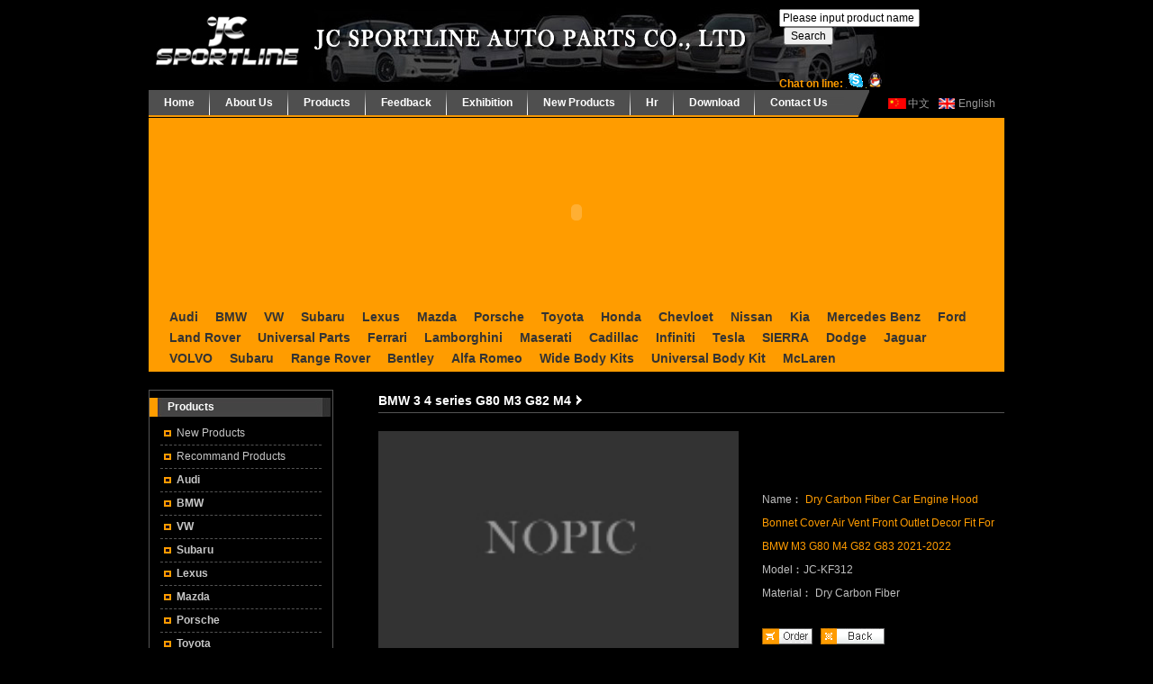

--- FILE ---
content_type: text/html; charset=utf-8
request_url: http://jcsportline.net/en/product-detail-8362.html
body_size: 4858
content:
<!DOCTYPE html PUBLIC "-//W3C//DTD XHTML 1.0 Transitional//EN" "http://www.w3.org/TR/xhtml1/DTD/xhtml1-transitional.dtd">
<html xmlns="http://www.w3.org/1999/xhtml">
<head>
<meta http-equiv="Content-Type" content="text/html; charset=utf-8" />
<title>Dry Carbon Fiber Car Engine Hood Bonnet Cover Air Vent Front Outlet Decor Fit For BMW M3 G80 M4 G82 G83 2021-2022</title>
<meta name="keywords" content="Carbon Fiber Engine Hood Bonnet Cover for G82 M4,G80 M3 Intake Scoops vents" />
<meta name="description" content="Get Dry Carbon Fiber Car Engine Hood Bonnet Cover Air Vent Front Outlet Decor Fit For BMW M3 G80 M4 G82 G83 2021-2022,perfect fitment ,no modification, enhance stability, reduce fuel consumption, upgrade of your car" />
<link href="css/style.css" rel="stylesheet" type="text/css" />
<script type="text/javascript" src="js/orderform_functions.js"></script>
<link rel="stylesheet" href="../js/listbox/lightbox.css" type="text/css" media="screen" />
<script src="../js/listbox/prototype.js" type="text/javascript"></script>
<script src="../js/listbox/scriptaculous.js?load=effects,builder" type="text/javascript"></script>
<script src="../js/listbox/lightbox.js" type="text/javascript"></script>
<script>
function photo1()
{
	document.getElementById("photo1").style.display="block";
	document.getElementById("photo2").style.display="none";
	document.getElementById("photo3").style.display="none";
	document.getElementById("photo4").style.display="none";
}
function photo2()
{
	document.getElementById("photo2").style.display="block";
	document.getElementById("photo1").style.display="none";
	document.getElementById("photo3").style.display="none";
	document.getElementById("photo4").style.display="none";
}
function photo3()
{
	document.getElementById("photo3").style.display="block";
	document.getElementById("photo1").style.display="none";
	document.getElementById("photo2").style.display="none";
	document.getElementById("photo4").style.display="none"
}
function photo4()
{
	document.getElementById("photo4").style.display="block";
	document.getElementById("photo1").style.display="none";
	document.getElementById("photo2").style.display="none";
	document.getElementById("photo3").style.display="none"
}

</script>
<style type="text/css">
<!--
.pronr1 {padding:12px;}
.pronr1 img{border:0; max-width:670px; overflow:hidden;width:expression(this.width > 670  ? 670 : "auto");}
-->
</style>
</head>

<body>
<div class="top1">
	<div class="logo"><a href="default.html"><img src="images/logo.jpg" alt="返回首页" border="0" /></a></div>
	<div id="dm_search" style="float:left;margin-top:10px;width:200px">
      <form action="product-default.html" method="post">
        <input name="txtSearch" type="text"  onFocus="if (value =='Please input product name'){value =''}" onBlur="if (value ==''){value='Please input product name'}" value='Please input product name'  class="input-text" /><input type="submit" class="btn" value="Search"></button></form>
    </div>
	<div class="onlineqq"><strong style="color:#FF9C00">Chat on line:</strong>
	
	<a target="_blank" href="https://www.jcsportline.pro"><img src="images/MSN_ICON.gif" width="0.2" height="0.2" /></a>
	<a target="_blank" href="skype:?call"><img src="images/CHATSKYP.gif" width="16" height="16" /></a>
	<a href="https://www.jcsportline.jp" target="_blank"><img src="images/online.gif" width="0.2" height="0.2" /></a>
	<a target='_blank' href='http://wpa.qq.com/msgrd?v=1&uin=&site=qq&menu=yes'><img src="images/qq.gif" width="15" height="17" /></a>
	
	</div>
	<div class="clear"></div>
</div>
<div class="top">
	<div class="topnav">
		<ul>
			<li><a href="default.html">Home</a></li>
			<li><a href="aboutus-default.html">About Us</a></li>
			<li><a href="product-default.html">Products</a></li>
			<li><a href="join-faq.html">Feedback</a></li>
			<li><a href="aboutus-factory.html">Exhibition</a></li>
			<li><a href="product-list-new.html">New Products</a></li>
			<li><a href="hr-recruit.html">Hr</a></li>
			<li><a href="download-default.html">Download</a></li>
			<li class="noline"><a href="contact-default.html" class="noline">Contact Us</a></li>
		</ul>
	</div>
	<div class="toplink"><a href="/cn/default.html" class="toplink1">中文</a><a href="/en/default.html" class="toplink2">English</a></div>
	<div class="clear"></div>
</div><!--网站banner-->
<div class="banner">
<div class="banner">
<DIV style="BACKGROUND-POSITION: center 50%; FLOAT:left; WIDTH: 950px; BACKGROUND-REPEAT: no-repeat; HEIGHT: 210px;">
<DIV 
style="BORDER-RIGHT: #999999 0px solid; BORDER-TOP: #999999 0px solid; MARGIN-TOP: 0px; MARGIN-LEFT: 0px; BORDER-LEFT: #999999 0px solid; WIDTH: 0px; BORDER-BOTTOM: #999999 0px solid; HEIGHT: 0px">
<SCRIPT 
type=text/javascript>
  var swf_width=950;
  var swf_height=210;
      var config = '4|0xffffff|0x0099ff|50|0xffffff|0x0099ff|0x000000';
var texts=""
  					var files='../upload/2020/06/30/vun7kf2otxtlg1593510355.jpg|../upload/2020/06/30/ucw75qlyuzaei1593505953.jpg|../upload/2020/06/30/8v5sa9gjsnkfb1593510419.jpg|../upload/2020/06/30/k44tvrjaat2wp1593506000.jpg'
					var links='|||'
var swf_dir="/focus.swf"; //flash播放器路径
	document.write('<object classid="clsid:d27cdb6e-ae6d-11cf-96b8-444553540000" codebase="http://fpdownload.macromedia.com/pub/shockwave/cabs/flash/swflash.cab#version=6,0,0,0" width="'+swf_width+'" height="'+swf_height+'">');
	document.write('<param name="movie" value="'+swf_dir+'" />');
	document.write('<param name="quality" value="high" />');
	document.write('<param name="menu" value="false" />');
	document.write('<param name="wmode" value="transparent" />');
	document.write('<param name="FlashVars" value="config='+config+'&bcastr_flie='+files+'&bcastr_link='+links+'&bcastr_title='+texts+'" />');
	document.write('<embed src="'+swf_dir+'" wmode="opaque" FlashVars="config='+config+'&bcastr_flie='+files+'&bcastr_link='+links+'&bcastr_title='+texts+'" menu="false" quality="high" width="'+swf_width+'" height="'+swf_height+'" type="application/x-shockwave-flash" pluginspage="http://www.macromedia.com/go/getflashplayer" />');
	document.write('</object>');
  </SCRIPT>

</DIV></DIV>
</div>
<div class="orgbox">
<a style=" padding:8px"href="product-list-64.html">Audi</a>
<a style=" padding:8px"href="product-list-65.html">BMW</a>
<a style=" padding:8px"href="product-list-67.html">VW</a>
<a style=" padding:8px"href="product-list-68.html">Subaru</a>
<a style=" padding:8px"href="product-list-69.html">Lexus</a>
<a style=" padding:8px"href="product-list-70.html">Mazda</a>
<a style=" padding:8px"href="product-list-71.html">Porsche</a>
<a style=" padding:8px"href="product-list-72.html">Toyota</a>
<a style=" padding:8px"href="product-list-73.html">Honda</a>
<a style=" padding:8px"href="product-list-74.html">Chevloet</a>
<a style=" padding:8px"href="product-list-77.html">Nissan</a>
<a style=" padding:8px"href="product-list-78.html">Kia</a>
<a style=" padding:8px"href="product-list-66.html">Mercedes Benz</a>
<a style=" padding:8px"href="product-list-198.html">Ford</a>
<a style=" padding:8px"href="product-list-209.html">Land Rover</a>
<a style=" padding:8px"href="product-list-252.html">Universal Parts</a>
<a style=" padding:8px"href="product-list-281.html">Ferrari</a>
<a style=" padding:8px"href="product-list-282.html">Lamborghini</a>
<a style=" padding:8px"href="product-list-284.html">Maserati</a>
<a style=" padding:8px"href="product-list-302.html">Cadillac</a>
<a style=" padding:8px"href="product-list-305.html">Infiniti</a>
<a style=" padding:8px"href="product-list-313.html">Tesla</a>
<a style=" padding:8px"href="product-list-355.html">SIERRA</a>
<a style=" padding:8px"href="product-list-363.html">Dodge</a>
<a style=" padding:8px"href="product-list-369.html">Jaguar</a>
<a style=" padding:8px"href="product-list-373.html">VOLVO</a>
<a style=" padding:8px"href="product-list-387.html">Subaru</a>
<a style=" padding:8px"href="product-list-388.html">Range Rover</a>
<a style=" padding:8px"href="product-list-395.html">Bentley</a>
<a style=" padding:8px"href="product-list-396.html">Alfa Romeo</a>
<a style=" padding:8px"href="product-list-411.html">Wide Body Kits</a>
<a style=" padding:8px"href="product-list-413.html">Universal Body Kit</a>
<a style=" padding:8px"href="product-list-429.html">McLaren</a>
</div><!--网站内容-->
<div class="contentbox">
	<div class="nyleft">
		<div class="nymenu">
			<div class="title">Products</div>
						<ul>
			<li><a href="product-list-new.html">New Products</a></li>
		    <li><a href="product-list-tj.html">Recommand Products</a></li>
									<li><a href="product-list-64.html" ><strong>Audi</strong></a></li>
																																																																																																																																																																																														<li><a href="product-list-65.html" ><strong>BMW</strong></a></li>
																																																																																																																																																																																																																																																																																																																						<li><a href="product-list-67.html" ><strong>VW</strong></a></li>
																																																																																																																																																																						<li><a href="product-list-68.html" ><strong>Subaru</strong></a></li>
																																																														<li><a href="product-list-69.html" ><strong>Lexus</strong></a></li>
																																																																														<li><a href="product-list-70.html" ><strong>Mazda</strong></a></li>
																																														<li><a href="product-list-71.html" ><strong>Porsche</strong></a></li>
																																																																																														<li><a href="product-list-72.html" ><strong>Toyota</strong></a></li>
																														<li><a href="product-list-73.html" ><strong>Honda</strong></a></li>
																														<li><a href="product-list-74.html" ><strong>Chevloet</strong></a></li>
														<li><a href="product-list-77.html" ><strong>Nissan</strong></a></li>
																														<li><a href="product-list-78.html" ><strong>Kia</strong></a></li>
																						<li><a href="product-list-66.html" ><strong>Mercedes Benz</strong></a></li>
																																																																																																																																																																																																																																																																																														<li><a href="product-list-198.html" ><strong>Ford</strong></a></li>
																																														<li><a href="product-list-209.html" ><strong>Land Rover</strong></a></li>
																																						<li><a href="product-list-252.html" ><strong>Universal Parts</strong></a></li>
														<li><a href="product-list-281.html" ><strong>Ferrari</strong></a></li>
														<li><a href="product-list-282.html" ><strong>Lamborghini</strong></a></li>
														<li><a href="product-list-284.html" ><strong>Maserati</strong></a></li>
																						<li><a href="product-list-302.html" ><strong>Cadillac</strong></a></li>
														<li><a href="product-list-305.html" ><strong>Infiniti</strong></a></li>
																																														<li><a href="product-list-313.html" ><strong>Tesla</strong></a></li>
																																														<li><a href="product-list-355.html" ><strong>SIERRA</strong></a></li>
														<li><a href="product-list-363.html" ><strong>Dodge</strong></a></li>
														<li><a href="product-list-369.html" ><strong>Jaguar</strong></a></li>
														<li><a href="product-list-373.html" ><strong>VOLVO</strong></a></li>
														<li><a href="product-list-387.html" ><strong>Subaru</strong></a></li>
														<li><a href="product-list-388.html" ><strong>Range Rover</strong></a></li>
														<li><a href="product-list-395.html" ><strong>Bentley</strong></a></li>
														<li><a href="product-list-396.html" ><strong>Alfa Romeo</strong></a></li>
																														<li><a href="product-list-411.html" ><strong>Wide Body Kits</strong></a></li>
														<li><a href="product-list-413.html" ><strong>Universal Body Kit</strong></a></li>
														<li><a href="product-list-429.html" ><strong>McLaren</strong></a></li>
											</ul>		</div>		<div class="nyleftpic"><a href="support-faq.html"><img src="images/ab03.jpg" border="0" /></a><a href="contact-default.html"><img src="images/ab04.jpg" border="0" /></a></div>	</div>
	<div class="nyright">
		<div class="title">BMW 3 4 series G80 M3 G82 M4<img src="images/arr.gif" /></div>
      <div class="nybox">
        <table width="100%" border="0" cellpadding="0" cellspacing="0">
          <tr>
            <td width="426" align="left" valign="top">
			<table width="100%" border="0" cellspacing="0" cellpadding="0">
                  <tr>
                    <td><!--div1-->
                        <div id="photo1"><a href=""  rel="lightbox[s]" target="_blank" title="Dry Carbon Fiber Car Engine Hood Bonnet Cover Air Vent Front Outlet Decor Fit For BMW M3 G80 M4 G82 G83 2021-2022"><img src="../images/NoPic.JPG" alt="" width="400" height="300" border="0" /></a></div>
                        <!--div1结束-->
                        <!--div2-->
                        <div id="photo2" style="display:none;"><img src="images/pro2.jpg" border="0" alt=""/></div>
                          <!--div2结束-->
                          <!--div3-->
                      <div id="photo3" style="display:none;"><img src="images/pro3.jpg" border="0" /></div>
                      <!--div3结束-->
                        <!--div4-->
                        <div id="photo4" style="display:none;"><img src="images/pro4.jpg" border="0" alt="" /></div>
                    <!--div4结束--></td>
                  </tr>
              </table>
            </td>
            <td><table width="100%" border="0" cellspacing="0" cellpadding="0">
                <tr>
                  <td>Name︰ <span class="fontred">Dry Carbon Fiber Car Engine Hood Bonnet Cover Air Vent Front Outlet Decor Fit For BMW M3 G80 M4 G82 G83 2021-2022</span><br />
                    Model︰JC-KF312<br />
                  Material︰ Dry Carbon Fiber</td>
                </tr>
                <tr>
                  <td>&nbsp;</td>
                </tr>
                <tr>
                  <td><a onclick="SetOrderForm('8362',1,'0')" style="cursor:hand"><img src="images/order.gif" width="57" height="18" border="0" /></a><a href="javascript:history.go(-1)"><img src="images/orderback.gif" width="75" height="18" hspace="6" border="0" /></a></td>
                </tr>
                
            </table></td>
          </tr>
        </table>
        <br />
        <table width="100%" border="0" align="center" cellpadding="0" cellspacing="0">
          <tr>
            <td height="30" bgcolor="#4F4F4F" class="bk"><strong>&nbsp;&nbsp;Description</strong></td>
          </tr>
          <tr>
            <td class="pronr1"><span style="font-size: medium;"><span style="font-family: &quot;Times New Roman&quot;;">Fitment: Fits For BMW M3 G80 M4 G82 G83</span></span>
<div><span style="font-size: medium;"><span style="font-family: &quot;Times New Roman&quot;;">Body Style: Sedan 4-Door / Coupe 2-Door</span></span></div>
<div><span style="font-size: medium;"><span style="font-family: &quot;Times New Roman&quot;;">Year: 2021 2022</span></span></div>
<div><span style="font-size: medium;"><span style="font-family: &quot;Times New Roman&quot;;">Product Category: Side Skirts</span></span></div>
<div><span style="font-size: medium;"><span style="font-family: &quot;Times New Roman&quot;;">Installation: Install with 3M glue tape, Professional installation is highly recommended</span></span></div>
<div><span style="font-size: medium;"><span style="font-family: &quot;Times New Roman&quot;;">Advantage:&nbsp;</span></span><font size="3" face="Times New Roman">light in mass &amp; corrosion resistance &amp; high temperature resistance</font></div>
<div><span style="font-size: medium;"><span style="font-family: &quot;Times New Roman&quot;;">Surface finish: Clear 3X3 twill weave carbon fiber, double layered UV-protected clear coating, shining and smooth surface</span></span></div>
<div><span style="font-size: medium;"><span style="font-family: &quot;Times New Roman&quot;;">Processing: 3D design, CNC molding, test installation on real cars, fitment 100% guaranteed</span></span></div>
<div><span style="font-size: medium;"><span style="font-family: &quot;Times New Roman&quot;;">Packing: Multilayer protected export carton, shockproof &amp; crashproof</span></span></div>
<div><span style="font-size: medium;"><span style="font-family: &quot;Times New Roman&quot;;">Customize: Accept to produce in Pure Carbon Fiber / Forged Carbon Fiber / Fiberglass Material</span></span></div>
<div><span style="font-size: large;"><span style="color: rgb(255, 0, 0);"><strong><span style="font-family: &quot;Times New Roman&quot;;">Please click &quot;order&quot; for quotation, we will back to you by E-mail or WhatsApp with more details within one working day!</span></strong></span></span></div></td>
          </tr>
        </table>
      </div>
	</div>
	<div class="clear"></div>
</div>
<!--网站底部-->
<div class="bottom"><span><a href="support-default.html">Support</a> | <a href="supplydemand-default.html">Supplydemand</a> | <a href="news-default.html">News</a> | <a href="contact-default.html">Contact Us</a></span>Copyright © 2010 SPORTLINE. All rights reserved.&nbsp;&nbsp;<a href="http://www.miibeian.gov.cn" target="_blank">粤ICP备10085893号</a></div>
<script language="javascript" type="text/javascript" src="../count.php"></script></body>
</html>

--- FILE ---
content_type: text/css
request_url: http://jcsportline.net/en/css/style.css
body_size: 2022
content:
/*公共样式*/
body{margin:0; padding:0;font-family:Tahoma, Arial, Helvetica, sans-serif; font-size:12px; color:#C7C7C7; background:#000;}
A {COLOR: #C7C7C7; TEXT-DECORATION: none;}
A:hover { color:#FF9C00; TEXT-DECORATION: none;}
A.redlink {COLOR: #FF9C00; TEXT-DECORATION: none;}
A.redlink:hover {COLOR: #FF9C00; TEXT-DECORATION: underline;}
div,form,ul,li,p,h1,h2,h3,h4,h5,h6{margin:0;padding:0;}
input,select,textarea{font-size:12px; font-family: Arial;}
.input1,.select1,.textarea1{background:#666666; border:1px solid #333333; color:#000; line-height:18px; }
.select1,.textarea1
{
OVERFLOW: auto; scrollbar-face-color: #333333; scrollbar-shadow-color: #808080; scrollbar-highlight-color: #333333; scrollbar-3dlight-color: #808080; scrollbar-darkshadow-color: #333333; scrollbar-track-color: #191919; scrollbar-arrow-color: #CCCCCC
}
.select1
{border:1px solid #ff9900;
float: left;
display: inline;}
img{border:0;} 
ul{list-style-type:none; list-style:none; margin:0px}
.clear{ clear:both;}
.bk{ border:1px #333333 solid;}
.line{ background:url(../images/line.gif) repeat-x bottom;}
.fontred{ color:#FF9C00;}
.fontblue{ color:#1A3288;}
.fontblue1{ color:#1381E4;}
.font11{ font-size:11px;}


/*网站头部*/
.top{ width:950px; margin:0 auto;}
.top1{ width:950px; background:url(../images/index_01.jpg) no-repeat left top; margin:0 auto;}
.logo{ float:left; width:700px;}
.onlineqq{ float:left; margin-top:30px;width:200px}
.btn{margin-left:5px;}
.topnav{ float:left; width:800px; height:30px; background:url(../images/index_02.jpg) no-repeat left;}
.topnav ul li{ float:left;}
.topnav ul li a{ background:url(../images/index_04.jpg) no-repeat top right; padding:0 17px; font-size:12px; font-weight:700; color:#fff;  line-height:28px; display:block;}
.topnav ul li a:hover{ color:#FF9900;}
.topnav ul li .noline{ background:none;}
.toplink{ float:right;}

.toplink1,.toplink2{ padding:0 10px 0 22px; color:#999; line-height:30px;}
.toplink1{ background:url(../images/index_09.jpg) no-repeat left;}
.toplink2{ background:url(../images/index_11.jpg) no-repeat left;}

/*网站banner*/
.banner{ width:950px; margin:1px auto;}
.orgbox{ background:#FF9C00; width:920px; margin:0 auto; line-height:22px; padding:3px 15px; text-align:left;}
.orgbox a{ padding:0 10px; font-size:14px; color:#333; font-weight:700;}
.orgbox a:hover{ color:#fff;}

/*内容content*/
.contentbox{ width:950px; margin:0 auto; padding:20px 0;}

.left .title,.right .title,.center .title{ background:url(../images/index_20.jpg) no-repeat left 2px; font-size:14px; color:#FF9C00; font-weight:700; padding:0 0 15px 20px;}
.left{ width:300px; float:left;}
.right{ width:220px; float:left; line-height:20px;}
.center{ width:318px; float:left; padding:0 55px;line-height:20px;}

/*bottom*/
.bottom{ width:950px; height:45px; color:#999; margin:0 auto; padding-top:8px; text-align:right; border-top:1px solid #4d4d4d;}
.bottom span{ float:left;}
.bottom span a{ color:#999;}
.bottom span a:hover{ color:#FF9C00;}



/*内页样式内页样式内页样式内页样式内页样式内页样式内页样式*/
.nyleft{ width:255px; float:left;}
.nymenu{ border:#565656 1px solid; padding:8px 0; margin-right:50px;}
.nymenu .title{ background:url(../images/lefttitle.jpg) no-repeat left; padding-left:20px; margin-bottom:6px; color:#FFF; font-weight:700; line-height:21px;}
.nymenu ul { padding:0 12px;}
.nymenu ul li a{ background: url(../images/ico.jpg) no-repeat 4px; border-bottom:dashed 1px #535353; display:block; padding:0 0 0 18px; line-height:25px; height:25px;}
.nymenu ul li a:hover{ color:#FF9900; background: url(../images/mbg.jpg) no-repeat left;}
.nymenu ul .promenu{ margin-left:18px; margin-top:3px;}
.nymenu ul .promenu a{ background:url(../images/ico1.gif) no-repeat left; border-bottom:none; line-height:19px; height:19px; padding-left:12px;}
.nymenu ul .promenu a:hover{ background:url(../images/ico1.gif) no-repeat left;}
.nymenu ul li a.link1{ color:#FF9900; background: url(../images/mbg.jpg) no-repeat left;}


.nyleftpic{ padding-top:10px;}
.nyleftpic img{ margin:8px 0;}

.nyright{ width:695px; float:left;}
.nyright .title{ border-bottom:solid 1px #535353; line-height:1.8em; font-size:14px; color:#fff; margin-bottom:20px; font-weight:700;}
.nybox{ color:#BFBFBF; line-height:2.2em;}

.nycontentimg ul li{ padding:0px 18px; text-align:center; float:left; margin:0 0 10px 0;}
.nycontentimg ul li img{ width:180px; border:1px #505050 solid;}
.nycontentimg ul li a{	display: block;	padding: 6px 6px 3px 6px;}
.nycontentimg ul li a:hover{ display: block; background-color: #333333; padding: 5px 5px 2px 5px; color: #FF9C00; border:1px #505050 solid;}
.page{ padding:3px 0; margin-top:10px; width:100%; text-align:center; float:left;}

.info{ width:689px; margin:0 auto;}
.info ul li{ text-align:right; height:28px; line-height:28px; background:url(../images/newsline.gif) no-repeat left bottom; padding:0 0 0 20px;}
.info ul li a{ color:#ccc; text-decoration:none;}
.info ul li a:hover{ color:#FF9C00; text-decoration:none;}
.info ul li span{ float:left;}
.font14{ font-size:14px; font-weight:bold; background:url(../images/line.gif) repeat-x bottom; line-height:30px; display:block; text-align:center;}
.newstime{ display:block; text-align:center; line-height:25px; padding-bottom:10px;}
.pages{padding:15px 0px 0px 0px; display:block; text-align:center; line-height:25px;}
.back{ background:url(../images/line.gif) repeat-x ; line-height:30px; display:block; margin:18px 0 0 0; text-align:right;}

.search{ background:url(../images/searchbg.jpg) no-repeat left top; padding:33px 0 0 220px; height:182px;}
h4{font-size:14px; font-weight:bold; background:url(../images/ab_07_2.jpg) no-repeat; line-height:30px; padding:0 0 10px 25px;}

/*产品*/
.product ul li{ padding:0px 9px; text-align:center; float:left; margin:0 0 10px 0;}
.product ul li img{ border:1px #505050 solid;}
.product ul li a{	display: block;	padding: 6px 6px 3px 6px;}
.product ul li a:hover{ display: block; background-color: #333333; padding: 5px 5px 2px 5px; color: #FF9C00; border:1px #505050 solid;}
.productlist ul li{ float:left; padding-right:5px; width:340px; background:url(../images/probg.jpg) no-repeat left top; }
.productlist ul li img{ float:left; padding:2px 10px 30px 2px; width:150px; height:105px;}
.listnr{ float:left; width:170px; height:105px; line-height:17px; padding-top:15px;}




--- FILE ---
content_type: application/javascript
request_url: http://jcsportline.net/en/js/orderform_functions.js
body_size: 663
content:
//<--Start--添加商品至购物车的函数
function SetOrderForm(item_no,item_amount,item_price)
{
    var cookieString=document.cookie;
    if (cookieString.length>=4000)
    {
        alert("Your shopping cart is full！");
    }
    else if(isNaN(item_amount)||item_amount<1)
    {
        alert("Please enter correct count！");
    }
    else
    {
		window.location = "order-add-"+ item_no +"-"+ item_amount +"-"+ item_price +".html";
    }
}
//-->End

//<--Start--添加商品至购物车的函数
function updQty(m_id, m_nums, jump) {
	var code=/^[0-9]*$/;
	if (code.test(m_nums) && (m_nums != ''))
	{
		window.location = "order-operation-"+ m_id +"-"+ m_nums +"-"+ jump +".html";
	} else {
        alert("Fill in the number of errors!");
		window.location = "order-default.html";
	}
}
//-->End

//<--Start--删除商品至购物车的函数
function Delete(m_id, jump) {
    var confirm_delete=window.confirm("Are you sure Delete?");
	if (confirm_delete)
	{
		window.location = "order-del-"+ m_id +"-"+ jump +".html";
	}
}
//-->End

//<--Start--清除表单
function ResClear () {
	document.getElementById("txtName").value = "";
	document.getElementById("txtAddress").value = "";
	document.getElementById("txtCode").value = "";
	document.getElementById("txtPhone").value = "";
	document.getElementById("txtEmail").value = "";
	document.getElementById("textarea").value = "";
	return false;
}
//-->End